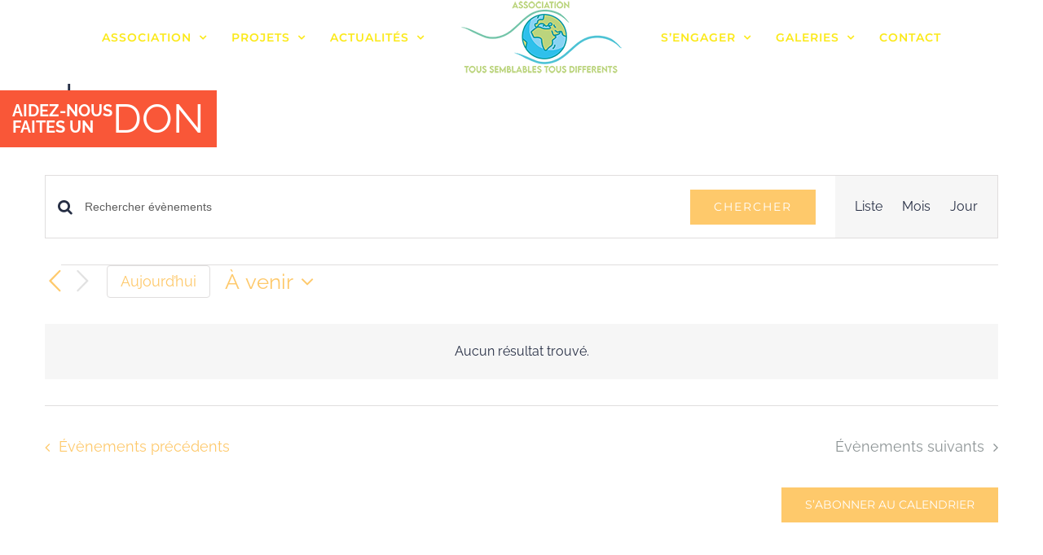

--- FILE ---
content_type: text/css
request_url: https://assotstd.com/wp/wp-content/themes/Avada-Child-Theme/style.css?ver=6.9
body_size: 2047
content:
/*
Theme Name: Avada Child
Description: Child theme for Avada theme
Author: ThemeFusion
Author URI: https://theme-fusion.com
Template: Avada
Version: 1.0.0
Text Domain:  Avada
*/


.couleur-jaune{background-color: #FEC96BFF;}
.couleur-vert{background-color: #408292FF;}
.couleur-bleu{background-color: #4B90F8;}
.couleur-bleu-fonce{background-color: #083d77;}
.couleur-violet{background-color: #A66EBA;}
.couleur-orange{background-color: #f95738;}


.fusion-portfolio-content-wrapper{text-align: center;}

.fusion-header-v7 .fusion-middle-logo-ul li{
    text-transform: uppercase;
}


.fusion-image-wrapper {
}

.fusion-header-wrapper{
    z-index: 10011 !important;
}

.donation-btn{
    background-color: #f95738;
    color: white;
    position: absolute;
    top: 111px;
    left: 0;
    z-index: 1000;
    padding: 10px 15px;
    font-size: 20px;
    text-transform: uppercase;
    font-weight: 800;
    transform: scale(1);
    transition: all .1s linear;
}

.donation-btn-wrapper{
    display: flex;
    align-items: center;
}
.donation-btn-left{
    line-height: 20px;
}
.donation-btn-right{
    font-size: 50px;
    line-height: 50px;
    font-weight: 400;
}

.donation-btn.active, .donation-btn:hover{
    background-color: #083d77;
}
.donation-btn:hover{
    transform: scale(1.05);
}

.donation-btn:hover{
    color: #fff;
}

.admin-bar .donation-btn{
    top: 144px;
}
.donation-btn span{
    font-size: 18px;
}

.slide-content .heading.with-bg .fusion-title-sc-wrapper .fusion-title{
    display:flex;
}


@media all and (max-width: 1250px) {
    .donation-btn{
        left: 50%;
        transform: scale(1) translateX(-50%);
        width: 100%;
        top: 144px;
    }

    .donation-btn:hover{
        transform: scale(1) translateX(-50%);
    }

    .donation-btn-wrapper {
        justify-content: center;
    }

    .admin-bar .donation-btn{
        top: 163px;
    }


    .fusion-highlighted-text{
        padding-bottom: 30px;
    }

    #sliders-container {
        margin-top: 84px;
    }
}
